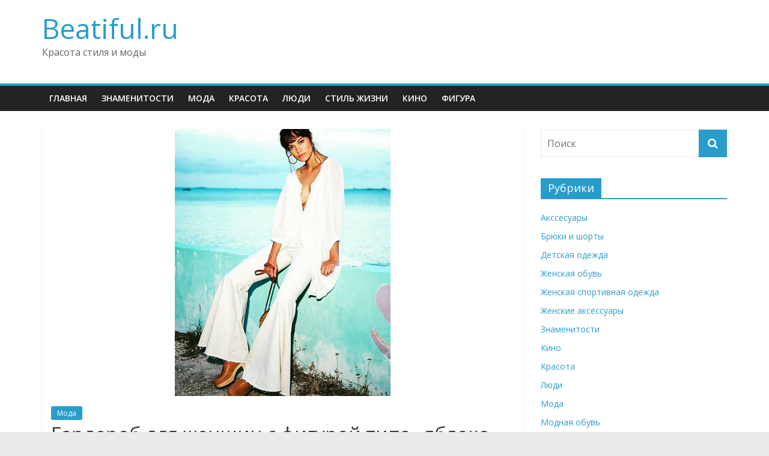

--- FILE ---
content_type: text/html; charset=UTF-8
request_url: http://beatiful.ru/garderob-dlya-zhenshhin-s-figuroj-tipa-yabloko/
body_size: 46438
content:
<!DOCTYPE html>
<html lang="ru-RU">
<head>
			<meta charset="UTF-8" />
		<meta name="viewport" content="width=device-width, initial-scale=1">
		<link rel="profile" href="http://gmpg.org/xfn/11" />
		<title>Гардероб для женщин с фигурой типа «яблоко» &#8212; Beatiful.ru</title>
<meta name='robots' content='max-image-preview:large' />
<link rel='dns-prefetch' href='//fonts.googleapis.com' />
<link rel='dns-prefetch' href='//s.w.org' />
<link rel="alternate" type="application/rss+xml" title="Beatiful.ru &raquo; Лента" href="http://beatiful.ru/feed/" />
<link rel="alternate" type="application/rss+xml" title="Beatiful.ru &raquo; Лента комментариев" href="http://beatiful.ru/comments/feed/" />
<link rel="alternate" type="application/rss+xml" title="Beatiful.ru &raquo; Лента комментариев к &laquo;Гардероб для женщин с фигурой типа «яблоко»&raquo;" href="http://beatiful.ru/garderob-dlya-zhenshhin-s-figuroj-tipa-yabloko/feed/" />
<script type="text/javascript">
window._wpemojiSettings = {"baseUrl":"https:\/\/s.w.org\/images\/core\/emoji\/14.0.0\/72x72\/","ext":".png","svgUrl":"https:\/\/s.w.org\/images\/core\/emoji\/14.0.0\/svg\/","svgExt":".svg","source":{"concatemoji":"http:\/\/beatiful.ru\/wp-includes\/js\/wp-emoji-release.min.js?ver=6.0.11"}};
/*! This file is auto-generated */
!function(e,a,t){var n,r,o,i=a.createElement("canvas"),p=i.getContext&&i.getContext("2d");function s(e,t){var a=String.fromCharCode,e=(p.clearRect(0,0,i.width,i.height),p.fillText(a.apply(this,e),0,0),i.toDataURL());return p.clearRect(0,0,i.width,i.height),p.fillText(a.apply(this,t),0,0),e===i.toDataURL()}function c(e){var t=a.createElement("script");t.src=e,t.defer=t.type="text/javascript",a.getElementsByTagName("head")[0].appendChild(t)}for(o=Array("flag","emoji"),t.supports={everything:!0,everythingExceptFlag:!0},r=0;r<o.length;r++)t.supports[o[r]]=function(e){if(!p||!p.fillText)return!1;switch(p.textBaseline="top",p.font="600 32px Arial",e){case"flag":return s([127987,65039,8205,9895,65039],[127987,65039,8203,9895,65039])?!1:!s([55356,56826,55356,56819],[55356,56826,8203,55356,56819])&&!s([55356,57332,56128,56423,56128,56418,56128,56421,56128,56430,56128,56423,56128,56447],[55356,57332,8203,56128,56423,8203,56128,56418,8203,56128,56421,8203,56128,56430,8203,56128,56423,8203,56128,56447]);case"emoji":return!s([129777,127995,8205,129778,127999],[129777,127995,8203,129778,127999])}return!1}(o[r]),t.supports.everything=t.supports.everything&&t.supports[o[r]],"flag"!==o[r]&&(t.supports.everythingExceptFlag=t.supports.everythingExceptFlag&&t.supports[o[r]]);t.supports.everythingExceptFlag=t.supports.everythingExceptFlag&&!t.supports.flag,t.DOMReady=!1,t.readyCallback=function(){t.DOMReady=!0},t.supports.everything||(n=function(){t.readyCallback()},a.addEventListener?(a.addEventListener("DOMContentLoaded",n,!1),e.addEventListener("load",n,!1)):(e.attachEvent("onload",n),a.attachEvent("onreadystatechange",function(){"complete"===a.readyState&&t.readyCallback()})),(e=t.source||{}).concatemoji?c(e.concatemoji):e.wpemoji&&e.twemoji&&(c(e.twemoji),c(e.wpemoji)))}(window,document,window._wpemojiSettings);
</script>
<style type="text/css">
img.wp-smiley,
img.emoji {
	display: inline !important;
	border: none !important;
	box-shadow: none !important;
	height: 1em !important;
	width: 1em !important;
	margin: 0 0.07em !important;
	vertical-align: -0.1em !important;
	background: none !important;
	padding: 0 !important;
}
</style>
	<link rel='stylesheet' id='wp-block-library-css'  href='http://beatiful.ru/wp-includes/css/dist/block-library/style.min.css?ver=6.0.11' type='text/css' media='all' />
<style id='wp-block-library-theme-inline-css' type='text/css'>
.wp-block-audio figcaption{color:#555;font-size:13px;text-align:center}.is-dark-theme .wp-block-audio figcaption{color:hsla(0,0%,100%,.65)}.wp-block-code{border:1px solid #ccc;border-radius:4px;font-family:Menlo,Consolas,monaco,monospace;padding:.8em 1em}.wp-block-embed figcaption{color:#555;font-size:13px;text-align:center}.is-dark-theme .wp-block-embed figcaption{color:hsla(0,0%,100%,.65)}.blocks-gallery-caption{color:#555;font-size:13px;text-align:center}.is-dark-theme .blocks-gallery-caption{color:hsla(0,0%,100%,.65)}.wp-block-image figcaption{color:#555;font-size:13px;text-align:center}.is-dark-theme .wp-block-image figcaption{color:hsla(0,0%,100%,.65)}.wp-block-pullquote{border-top:4px solid;border-bottom:4px solid;margin-bottom:1.75em;color:currentColor}.wp-block-pullquote__citation,.wp-block-pullquote cite,.wp-block-pullquote footer{color:currentColor;text-transform:uppercase;font-size:.8125em;font-style:normal}.wp-block-quote{border-left:.25em solid;margin:0 0 1.75em;padding-left:1em}.wp-block-quote cite,.wp-block-quote footer{color:currentColor;font-size:.8125em;position:relative;font-style:normal}.wp-block-quote.has-text-align-right{border-left:none;border-right:.25em solid;padding-left:0;padding-right:1em}.wp-block-quote.has-text-align-center{border:none;padding-left:0}.wp-block-quote.is-large,.wp-block-quote.is-style-large,.wp-block-quote.is-style-plain{border:none}.wp-block-search .wp-block-search__label{font-weight:700}:where(.wp-block-group.has-background){padding:1.25em 2.375em}.wp-block-separator.has-css-opacity{opacity:.4}.wp-block-separator{border:none;border-bottom:2px solid;margin-left:auto;margin-right:auto}.wp-block-separator.has-alpha-channel-opacity{opacity:1}.wp-block-separator:not(.is-style-wide):not(.is-style-dots){width:100px}.wp-block-separator.has-background:not(.is-style-dots){border-bottom:none;height:1px}.wp-block-separator.has-background:not(.is-style-wide):not(.is-style-dots){height:2px}.wp-block-table thead{border-bottom:3px solid}.wp-block-table tfoot{border-top:3px solid}.wp-block-table td,.wp-block-table th{padding:.5em;border:1px solid;word-break:normal}.wp-block-table figcaption{color:#555;font-size:13px;text-align:center}.is-dark-theme .wp-block-table figcaption{color:hsla(0,0%,100%,.65)}.wp-block-video figcaption{color:#555;font-size:13px;text-align:center}.is-dark-theme .wp-block-video figcaption{color:hsla(0,0%,100%,.65)}.wp-block-template-part.has-background{padding:1.25em 2.375em;margin-top:0;margin-bottom:0}
</style>
<style id='global-styles-inline-css' type='text/css'>
body{--wp--preset--color--black: #000000;--wp--preset--color--cyan-bluish-gray: #abb8c3;--wp--preset--color--white: #ffffff;--wp--preset--color--pale-pink: #f78da7;--wp--preset--color--vivid-red: #cf2e2e;--wp--preset--color--luminous-vivid-orange: #ff6900;--wp--preset--color--luminous-vivid-amber: #fcb900;--wp--preset--color--light-green-cyan: #7bdcb5;--wp--preset--color--vivid-green-cyan: #00d084;--wp--preset--color--pale-cyan-blue: #8ed1fc;--wp--preset--color--vivid-cyan-blue: #0693e3;--wp--preset--color--vivid-purple: #9b51e0;--wp--preset--gradient--vivid-cyan-blue-to-vivid-purple: linear-gradient(135deg,rgba(6,147,227,1) 0%,rgb(155,81,224) 100%);--wp--preset--gradient--light-green-cyan-to-vivid-green-cyan: linear-gradient(135deg,rgb(122,220,180) 0%,rgb(0,208,130) 100%);--wp--preset--gradient--luminous-vivid-amber-to-luminous-vivid-orange: linear-gradient(135deg,rgba(252,185,0,1) 0%,rgba(255,105,0,1) 100%);--wp--preset--gradient--luminous-vivid-orange-to-vivid-red: linear-gradient(135deg,rgba(255,105,0,1) 0%,rgb(207,46,46) 100%);--wp--preset--gradient--very-light-gray-to-cyan-bluish-gray: linear-gradient(135deg,rgb(238,238,238) 0%,rgb(169,184,195) 100%);--wp--preset--gradient--cool-to-warm-spectrum: linear-gradient(135deg,rgb(74,234,220) 0%,rgb(151,120,209) 20%,rgb(207,42,186) 40%,rgb(238,44,130) 60%,rgb(251,105,98) 80%,rgb(254,248,76) 100%);--wp--preset--gradient--blush-light-purple: linear-gradient(135deg,rgb(255,206,236) 0%,rgb(152,150,240) 100%);--wp--preset--gradient--blush-bordeaux: linear-gradient(135deg,rgb(254,205,165) 0%,rgb(254,45,45) 50%,rgb(107,0,62) 100%);--wp--preset--gradient--luminous-dusk: linear-gradient(135deg,rgb(255,203,112) 0%,rgb(199,81,192) 50%,rgb(65,88,208) 100%);--wp--preset--gradient--pale-ocean: linear-gradient(135deg,rgb(255,245,203) 0%,rgb(182,227,212) 50%,rgb(51,167,181) 100%);--wp--preset--gradient--electric-grass: linear-gradient(135deg,rgb(202,248,128) 0%,rgb(113,206,126) 100%);--wp--preset--gradient--midnight: linear-gradient(135deg,rgb(2,3,129) 0%,rgb(40,116,252) 100%);--wp--preset--duotone--dark-grayscale: url('#wp-duotone-dark-grayscale');--wp--preset--duotone--grayscale: url('#wp-duotone-grayscale');--wp--preset--duotone--purple-yellow: url('#wp-duotone-purple-yellow');--wp--preset--duotone--blue-red: url('#wp-duotone-blue-red');--wp--preset--duotone--midnight: url('#wp-duotone-midnight');--wp--preset--duotone--magenta-yellow: url('#wp-duotone-magenta-yellow');--wp--preset--duotone--purple-green: url('#wp-duotone-purple-green');--wp--preset--duotone--blue-orange: url('#wp-duotone-blue-orange');--wp--preset--font-size--small: 13px;--wp--preset--font-size--medium: 20px;--wp--preset--font-size--large: 36px;--wp--preset--font-size--x-large: 42px;}.has-black-color{color: var(--wp--preset--color--black) !important;}.has-cyan-bluish-gray-color{color: var(--wp--preset--color--cyan-bluish-gray) !important;}.has-white-color{color: var(--wp--preset--color--white) !important;}.has-pale-pink-color{color: var(--wp--preset--color--pale-pink) !important;}.has-vivid-red-color{color: var(--wp--preset--color--vivid-red) !important;}.has-luminous-vivid-orange-color{color: var(--wp--preset--color--luminous-vivid-orange) !important;}.has-luminous-vivid-amber-color{color: var(--wp--preset--color--luminous-vivid-amber) !important;}.has-light-green-cyan-color{color: var(--wp--preset--color--light-green-cyan) !important;}.has-vivid-green-cyan-color{color: var(--wp--preset--color--vivid-green-cyan) !important;}.has-pale-cyan-blue-color{color: var(--wp--preset--color--pale-cyan-blue) !important;}.has-vivid-cyan-blue-color{color: var(--wp--preset--color--vivid-cyan-blue) !important;}.has-vivid-purple-color{color: var(--wp--preset--color--vivid-purple) !important;}.has-black-background-color{background-color: var(--wp--preset--color--black) !important;}.has-cyan-bluish-gray-background-color{background-color: var(--wp--preset--color--cyan-bluish-gray) !important;}.has-white-background-color{background-color: var(--wp--preset--color--white) !important;}.has-pale-pink-background-color{background-color: var(--wp--preset--color--pale-pink) !important;}.has-vivid-red-background-color{background-color: var(--wp--preset--color--vivid-red) !important;}.has-luminous-vivid-orange-background-color{background-color: var(--wp--preset--color--luminous-vivid-orange) !important;}.has-luminous-vivid-amber-background-color{background-color: var(--wp--preset--color--luminous-vivid-amber) !important;}.has-light-green-cyan-background-color{background-color: var(--wp--preset--color--light-green-cyan) !important;}.has-vivid-green-cyan-background-color{background-color: var(--wp--preset--color--vivid-green-cyan) !important;}.has-pale-cyan-blue-background-color{background-color: var(--wp--preset--color--pale-cyan-blue) !important;}.has-vivid-cyan-blue-background-color{background-color: var(--wp--preset--color--vivid-cyan-blue) !important;}.has-vivid-purple-background-color{background-color: var(--wp--preset--color--vivid-purple) !important;}.has-black-border-color{border-color: var(--wp--preset--color--black) !important;}.has-cyan-bluish-gray-border-color{border-color: var(--wp--preset--color--cyan-bluish-gray) !important;}.has-white-border-color{border-color: var(--wp--preset--color--white) !important;}.has-pale-pink-border-color{border-color: var(--wp--preset--color--pale-pink) !important;}.has-vivid-red-border-color{border-color: var(--wp--preset--color--vivid-red) !important;}.has-luminous-vivid-orange-border-color{border-color: var(--wp--preset--color--luminous-vivid-orange) !important;}.has-luminous-vivid-amber-border-color{border-color: var(--wp--preset--color--luminous-vivid-amber) !important;}.has-light-green-cyan-border-color{border-color: var(--wp--preset--color--light-green-cyan) !important;}.has-vivid-green-cyan-border-color{border-color: var(--wp--preset--color--vivid-green-cyan) !important;}.has-pale-cyan-blue-border-color{border-color: var(--wp--preset--color--pale-cyan-blue) !important;}.has-vivid-cyan-blue-border-color{border-color: var(--wp--preset--color--vivid-cyan-blue) !important;}.has-vivid-purple-border-color{border-color: var(--wp--preset--color--vivid-purple) !important;}.has-vivid-cyan-blue-to-vivid-purple-gradient-background{background: var(--wp--preset--gradient--vivid-cyan-blue-to-vivid-purple) !important;}.has-light-green-cyan-to-vivid-green-cyan-gradient-background{background: var(--wp--preset--gradient--light-green-cyan-to-vivid-green-cyan) !important;}.has-luminous-vivid-amber-to-luminous-vivid-orange-gradient-background{background: var(--wp--preset--gradient--luminous-vivid-amber-to-luminous-vivid-orange) !important;}.has-luminous-vivid-orange-to-vivid-red-gradient-background{background: var(--wp--preset--gradient--luminous-vivid-orange-to-vivid-red) !important;}.has-very-light-gray-to-cyan-bluish-gray-gradient-background{background: var(--wp--preset--gradient--very-light-gray-to-cyan-bluish-gray) !important;}.has-cool-to-warm-spectrum-gradient-background{background: var(--wp--preset--gradient--cool-to-warm-spectrum) !important;}.has-blush-light-purple-gradient-background{background: var(--wp--preset--gradient--blush-light-purple) !important;}.has-blush-bordeaux-gradient-background{background: var(--wp--preset--gradient--blush-bordeaux) !important;}.has-luminous-dusk-gradient-background{background: var(--wp--preset--gradient--luminous-dusk) !important;}.has-pale-ocean-gradient-background{background: var(--wp--preset--gradient--pale-ocean) !important;}.has-electric-grass-gradient-background{background: var(--wp--preset--gradient--electric-grass) !important;}.has-midnight-gradient-background{background: var(--wp--preset--gradient--midnight) !important;}.has-small-font-size{font-size: var(--wp--preset--font-size--small) !important;}.has-medium-font-size{font-size: var(--wp--preset--font-size--medium) !important;}.has-large-font-size{font-size: var(--wp--preset--font-size--large) !important;}.has-x-large-font-size{font-size: var(--wp--preset--font-size--x-large) !important;}
</style>
<link rel='stylesheet' id='colormag_style-css'  href='http://beatiful.ru/wp-content/themes/colormag/style.css?ver=2.0.9' type='text/css' media='all' />
<link rel='stylesheet' id='colormag-fontawesome-css'  href='http://beatiful.ru/wp-content/themes/colormag/fontawesome/css/font-awesome.min.css?ver=2.0.9' type='text/css' media='all' />
<link rel='stylesheet' id='colormag_googlefonts-css'  href='//fonts.googleapis.com/css?family=Open+Sans%3A400%2C600&#038;1&#038;display=swap&#038;ver=2.0.9' type='text/css' media='all' />
<script type='text/javascript' src='http://beatiful.ru/wp-includes/js/jquery/jquery.min.js?ver=3.6.0' id='jquery-core-js'></script>
<script type='text/javascript' src='http://beatiful.ru/wp-includes/js/jquery/jquery-migrate.min.js?ver=3.3.2' id='jquery-migrate-js'></script>
<!--[if lte IE 8]>
<script type='text/javascript' src='http://beatiful.ru/wp-content/themes/colormag/js/html5shiv.min.js?ver=2.0.9' id='html5-js'></script>
<![endif]-->
<link rel="https://api.w.org/" href="http://beatiful.ru/wp-json/" /><link rel="alternate" type="application/json" href="http://beatiful.ru/wp-json/wp/v2/posts/16079" /><link rel="EditURI" type="application/rsd+xml" title="RSD" href="http://beatiful.ru/xmlrpc.php?rsd" />
<link rel="wlwmanifest" type="application/wlwmanifest+xml" href="http://beatiful.ru/wp-includes/wlwmanifest.xml" /> 
<meta name="generator" content="WordPress 6.0.11" />
<link rel="canonical" href="http://beatiful.ru/garderob-dlya-zhenshhin-s-figuroj-tipa-yabloko/" />
<link rel='shortlink' href='http://beatiful.ru/?p=16079' />
<link rel="alternate" type="application/json+oembed" href="http://beatiful.ru/wp-json/oembed/1.0/embed?url=http%3A%2F%2Fbeatiful.ru%2Fgarderob-dlya-zhenshhin-s-figuroj-tipa-yabloko%2F" />
<link rel="alternate" type="text/xml+oembed" href="http://beatiful.ru/wp-json/oembed/1.0/embed?url=http%3A%2F%2Fbeatiful.ru%2Fgarderob-dlya-zhenshhin-s-figuroj-tipa-yabloko%2F&#038;format=xml" />
<link rel="pingback" href="http://beatiful.ru/xmlrpc.php"><link rel="icon" href="http://beatiful.ru/wp-content/uploads/2016/06/cropped-log280-32x32.jpg" sizes="32x32" />
<link rel="icon" href="http://beatiful.ru/wp-content/uploads/2016/06/cropped-log280-192x192.jpg" sizes="192x192" />
<link rel="apple-touch-icon" href="http://beatiful.ru/wp-content/uploads/2016/06/cropped-log280-180x180.jpg" />
<meta name="msapplication-TileImage" content="http://beatiful.ru/wp-content/uploads/2016/06/cropped-log280-270x270.jpg" />
</head>

<body class="post-template-default single single-post postid-16079 single-format-standard wp-embed-responsive right-sidebar wide">

<svg xmlns="http://www.w3.org/2000/svg" viewBox="0 0 0 0" width="0" height="0" focusable="false" role="none" style="visibility: hidden; position: absolute; left: -9999px; overflow: hidden;" ><defs><filter id="wp-duotone-dark-grayscale"><feColorMatrix color-interpolation-filters="sRGB" type="matrix" values=" .299 .587 .114 0 0 .299 .587 .114 0 0 .299 .587 .114 0 0 .299 .587 .114 0 0 " /><feComponentTransfer color-interpolation-filters="sRGB" ><feFuncR type="table" tableValues="0 0.49803921568627" /><feFuncG type="table" tableValues="0 0.49803921568627" /><feFuncB type="table" tableValues="0 0.49803921568627" /><feFuncA type="table" tableValues="1 1" /></feComponentTransfer><feComposite in2="SourceGraphic" operator="in" /></filter></defs></svg><svg xmlns="http://www.w3.org/2000/svg" viewBox="0 0 0 0" width="0" height="0" focusable="false" role="none" style="visibility: hidden; position: absolute; left: -9999px; overflow: hidden;" ><defs><filter id="wp-duotone-grayscale"><feColorMatrix color-interpolation-filters="sRGB" type="matrix" values=" .299 .587 .114 0 0 .299 .587 .114 0 0 .299 .587 .114 0 0 .299 .587 .114 0 0 " /><feComponentTransfer color-interpolation-filters="sRGB" ><feFuncR type="table" tableValues="0 1" /><feFuncG type="table" tableValues="0 1" /><feFuncB type="table" tableValues="0 1" /><feFuncA type="table" tableValues="1 1" /></feComponentTransfer><feComposite in2="SourceGraphic" operator="in" /></filter></defs></svg><svg xmlns="http://www.w3.org/2000/svg" viewBox="0 0 0 0" width="0" height="0" focusable="false" role="none" style="visibility: hidden; position: absolute; left: -9999px; overflow: hidden;" ><defs><filter id="wp-duotone-purple-yellow"><feColorMatrix color-interpolation-filters="sRGB" type="matrix" values=" .299 .587 .114 0 0 .299 .587 .114 0 0 .299 .587 .114 0 0 .299 .587 .114 0 0 " /><feComponentTransfer color-interpolation-filters="sRGB" ><feFuncR type="table" tableValues="0.54901960784314 0.98823529411765" /><feFuncG type="table" tableValues="0 1" /><feFuncB type="table" tableValues="0.71764705882353 0.25490196078431" /><feFuncA type="table" tableValues="1 1" /></feComponentTransfer><feComposite in2="SourceGraphic" operator="in" /></filter></defs></svg><svg xmlns="http://www.w3.org/2000/svg" viewBox="0 0 0 0" width="0" height="0" focusable="false" role="none" style="visibility: hidden; position: absolute; left: -9999px; overflow: hidden;" ><defs><filter id="wp-duotone-blue-red"><feColorMatrix color-interpolation-filters="sRGB" type="matrix" values=" .299 .587 .114 0 0 .299 .587 .114 0 0 .299 .587 .114 0 0 .299 .587 .114 0 0 " /><feComponentTransfer color-interpolation-filters="sRGB" ><feFuncR type="table" tableValues="0 1" /><feFuncG type="table" tableValues="0 0.27843137254902" /><feFuncB type="table" tableValues="0.5921568627451 0.27843137254902" /><feFuncA type="table" tableValues="1 1" /></feComponentTransfer><feComposite in2="SourceGraphic" operator="in" /></filter></defs></svg><svg xmlns="http://www.w3.org/2000/svg" viewBox="0 0 0 0" width="0" height="0" focusable="false" role="none" style="visibility: hidden; position: absolute; left: -9999px; overflow: hidden;" ><defs><filter id="wp-duotone-midnight"><feColorMatrix color-interpolation-filters="sRGB" type="matrix" values=" .299 .587 .114 0 0 .299 .587 .114 0 0 .299 .587 .114 0 0 .299 .587 .114 0 0 " /><feComponentTransfer color-interpolation-filters="sRGB" ><feFuncR type="table" tableValues="0 0" /><feFuncG type="table" tableValues="0 0.64705882352941" /><feFuncB type="table" tableValues="0 1" /><feFuncA type="table" tableValues="1 1" /></feComponentTransfer><feComposite in2="SourceGraphic" operator="in" /></filter></defs></svg><svg xmlns="http://www.w3.org/2000/svg" viewBox="0 0 0 0" width="0" height="0" focusable="false" role="none" style="visibility: hidden; position: absolute; left: -9999px; overflow: hidden;" ><defs><filter id="wp-duotone-magenta-yellow"><feColorMatrix color-interpolation-filters="sRGB" type="matrix" values=" .299 .587 .114 0 0 .299 .587 .114 0 0 .299 .587 .114 0 0 .299 .587 .114 0 0 " /><feComponentTransfer color-interpolation-filters="sRGB" ><feFuncR type="table" tableValues="0.78039215686275 1" /><feFuncG type="table" tableValues="0 0.94901960784314" /><feFuncB type="table" tableValues="0.35294117647059 0.47058823529412" /><feFuncA type="table" tableValues="1 1" /></feComponentTransfer><feComposite in2="SourceGraphic" operator="in" /></filter></defs></svg><svg xmlns="http://www.w3.org/2000/svg" viewBox="0 0 0 0" width="0" height="0" focusable="false" role="none" style="visibility: hidden; position: absolute; left: -9999px; overflow: hidden;" ><defs><filter id="wp-duotone-purple-green"><feColorMatrix color-interpolation-filters="sRGB" type="matrix" values=" .299 .587 .114 0 0 .299 .587 .114 0 0 .299 .587 .114 0 0 .299 .587 .114 0 0 " /><feComponentTransfer color-interpolation-filters="sRGB" ><feFuncR type="table" tableValues="0.65098039215686 0.40392156862745" /><feFuncG type="table" tableValues="0 1" /><feFuncB type="table" tableValues="0.44705882352941 0.4" /><feFuncA type="table" tableValues="1 1" /></feComponentTransfer><feComposite in2="SourceGraphic" operator="in" /></filter></defs></svg><svg xmlns="http://www.w3.org/2000/svg" viewBox="0 0 0 0" width="0" height="0" focusable="false" role="none" style="visibility: hidden; position: absolute; left: -9999px; overflow: hidden;" ><defs><filter id="wp-duotone-blue-orange"><feColorMatrix color-interpolation-filters="sRGB" type="matrix" values=" .299 .587 .114 0 0 .299 .587 .114 0 0 .299 .587 .114 0 0 .299 .587 .114 0 0 " /><feComponentTransfer color-interpolation-filters="sRGB" ><feFuncR type="table" tableValues="0.098039215686275 1" /><feFuncG type="table" tableValues="0 0.66274509803922" /><feFuncB type="table" tableValues="0.84705882352941 0.41960784313725" /><feFuncA type="table" tableValues="1 1" /></feComponentTransfer><feComposite in2="SourceGraphic" operator="in" /></filter></defs></svg>		<div id="page" class="hfeed site">
				<a class="skip-link screen-reader-text" href="#main">Skip to content</a>
				<header id="masthead" class="site-header clearfix ">
				<div id="header-text-nav-container" class="clearfix">
		
		<div class="inner-wrap">
			<div id="header-text-nav-wrap" class="clearfix">

				<div id="header-left-section">
					
					<div id="header-text" class="">
													<h3 id="site-title">
								<a href="http://beatiful.ru/" title="Beatiful.ru" rel="home">Beatiful.ru</a>
							</h3>
						
													<p id="site-description">
								Красота стиля и моды							</p><!-- #site-description -->
											</div><!-- #header-text -->
				</div><!-- #header-left-section -->

				<div id="header-right-section">
									</div><!-- #header-right-section -->

			</div><!-- #header-text-nav-wrap -->
		</div><!-- .inner-wrap -->

		
		<nav id="site-navigation" class="main-navigation clearfix" role="navigation">
			<div class="inner-wrap clearfix">
				
				
				<p class="menu-toggle"></p>
				<div class="menu-primary-container"><ul id="menu-menyu3" class="menu"><li id="menu-item-157" class="menu-item menu-item-type-custom menu-item-object-custom menu-item-home menu-item-157"><a href="http://beatiful.ru/">Главная</a></li>
<li id="menu-item-16608" class="menu-item menu-item-type-taxonomy menu-item-object-category menu-item-16608"><a href="http://beatiful.ru/category/znamenitosti/">Знаменитости</a></li>
<li id="menu-item-16609" class="menu-item menu-item-type-taxonomy menu-item-object-category current-post-ancestor current-menu-parent current-post-parent menu-item-16609"><a href="http://beatiful.ru/category/moda/">Мода</a></li>
<li id="menu-item-16610" class="menu-item menu-item-type-taxonomy menu-item-object-category menu-item-16610"><a href="http://beatiful.ru/category/krasota/">Красота</a></li>
<li id="menu-item-16611" class="menu-item menu-item-type-taxonomy menu-item-object-category menu-item-16611"><a href="http://beatiful.ru/category/people/">Люди</a></li>
<li id="menu-item-24076" class="menu-item menu-item-type-taxonomy menu-item-object-category menu-item-24076"><a href="http://beatiful.ru/category/stylelife/">Стиль жизни</a></li>
<li id="menu-item-24311" class="menu-item menu-item-type-taxonomy menu-item-object-category menu-item-24311"><a href="http://beatiful.ru/category/cinema/">Кино</a></li>
<li id="menu-item-24312" class="menu-item menu-item-type-taxonomy menu-item-object-category menu-item-24312"><a href="http://beatiful.ru/category/shape/">Фигура</a></li>
</ul></div>
			</div>
		</nav>

				</div><!-- #header-text-nav-container -->
				</header><!-- #masthead -->
				<div id="main" class="clearfix">
				<div class="inner-wrap clearfix">
		
	<div id="primary">
		<div id="content" class="clearfix">

			
<article id="post-16079" class="post-16079 post type-post status-publish format-standard has-post-thumbnail hentry category-moda">
	
				<div class="featured-image">
				<img width="359" height="445" src="http://beatiful.ru/wp-content/uploads/2017/05/108a7323df504d6492d934b825318e60.png" class="attachment-colormag-featured-image size-colormag-featured-image wp-post-image" alt="" />			</div>
			
	<div class="article-content clearfix">

		<div class="above-entry-meta"><span class="cat-links"><a href="http://beatiful.ru/category/moda/"  rel="category tag">Мода</a>&nbsp;</span></div>
		<header class="entry-header">
			<h1 class="entry-title">
				Гардероб для женщин с фигурой типа «яблоко»			</h1>
		</header>

		<div class="below-entry-meta">
			<span class="posted-on"><a href="http://beatiful.ru/garderob-dlya-zhenshhin-s-figuroj-tipa-yabloko/" title="19:09" rel="bookmark"><i class="fa fa-calendar-o"></i> <time class="entry-date published updated" datetime="2018-03-30T19:09:52+03:00">30.03.2018</time></a></span>
			<span class="byline">
				<span class="author vcard">
					<i class="fa fa-user"></i>
					<a class="url fn n"
					   href="http://beatiful.ru/author/admin/"
					   title="admin"
					>
						admin					</a>
				</span>
			</span>

							<span class="comments">
						<a href="http://beatiful.ru/garderob-dlya-zhenshhin-s-figuroj-tipa-yabloko/#respond"><i class="fa fa-comment"></i> 0 Комментариев</a>					</span>
				</div>
		<div class="entry-content clearfix">
			<p><img src="/wp-content/uploads/2017/05/108a7323df504d6492d934b825318e60.png"  />Какие вещи носить женщинам с типом фигуры &quot;яблоко&quot;?Фото: Instagram.com/stylelovebyekГардероб для женщин с фигурой типа «яблоко»</p>
<h2 class="article__figcaption-subtitle"></h2>
<p>Сергей Михайлов 22 мая 2017 17:077920</p>
<p>Обладательницы объемного животика и стройных ног могут быть спокойны: стилисты разработали для них рекомендации по <span id="more-16079"></span>подбору одежды</p>
<p>Главное, к чему должна стремиться обладательница «яблочной» фигуры — уравновесить пропорции. Это необязательно делать, пряча под плотной одеждой или утягивая середину тела. Ничуть не хуже будет смотреться ансамбль, где дополнительный объем придается бедрам, а также присутствуют вертикальные, визуально вытягивающие силуэт линии.</p>
<p>Так, для всех дам, чья фигура из всех типов наиболее напоминает яблоко, в преддверии лета стоит обзавестись расклешенными юбками длиной не ниже колена, джинсами-клеш, топами с V-образным вырезом, рубашками в вертикальную полоску. Для прохладной погоды пригодятся пиджаки и кардиганы, прикрывающие ягодицы. В незастегнутом виде они сделают вас визуальное стройнее в зонах выше бедер.</p>
<p>При покупке обуви отдавайте предпочтение моделям на устойчивом каблуке или платформе. Это также поможет уравновесить тяжелую верхнюю часть.</p>
<p>
<noindex><a rel="nofollow" href="http://www.womanhit.ru/lifestyle/fashion/2018-03-22-garderob-dlja-zhenschin-sfiguroj-tipa-jabloko/">Источник</a></noindex></p>
		</div>

	</div>

	</article>

		</div><!-- #content -->

		
		<ul class="default-wp-page clearfix">
			<li class="previous"><a href="http://beatiful.ru/kak-vybrat-naryad-dlya-vypusknogo-sovety-dizajnera/" rel="prev"><span class="meta-nav">&larr;</span> Как выбрать наряд для выпускного: советы дизайнера</a></li>
			<li class="next"><a href="http://beatiful.ru/vdova-lidera-linkin-park-vpervye-rasskazala-o-smerti-muzha/" rel="next">Вдова лидера Linkin Park впервые рассказала о смерти мужа <span class="meta-nav">&rarr;</span></a></li>
		</ul>

		
<div id="comments" class="comments-area">

	
		<div id="respond" class="comment-respond">
		<h3 id="reply-title" class="comment-reply-title">Добавить комментарий <small><a rel="nofollow" id="cancel-comment-reply-link" href="/garderob-dlya-zhenshhin-s-figuroj-tipa-yabloko/#respond" style="display:none;">Отменить ответ</a></small></h3><form action="http://beatiful.ru/wp-comments-post.php" method="post" id="commentform" class="comment-form" novalidate><p class="comment-notes"><span id="email-notes">Ваш адрес email не будет опубликован.</span> <span class="required-field-message" aria-hidden="true">Обязательные поля помечены <span class="required" aria-hidden="true">*</span></span></p><p class="comment-form-comment"><label for="comment">Комментарий <span class="required" aria-hidden="true">*</span></label> <textarea id="comment" name="comment" cols="45" rows="8" maxlength="65525" required></textarea></p><p class="comment-form-author"><label for="author">Имя <span class="required" aria-hidden="true">*</span></label> <input id="author" name="author" type="text" value="" size="30" maxlength="245" required /></p>
<p class="comment-form-email"><label for="email">Email <span class="required" aria-hidden="true">*</span></label> <input id="email" name="email" type="email" value="" size="30" maxlength="100" aria-describedby="email-notes" required /></p>
<p class="comment-form-url"><label for="url">Сайт</label> <input id="url" name="url" type="url" value="" size="30" maxlength="200" /></p>
<p class="form-submit"><input name="submit" type="submit" id="submit" class="submit" value="Отправить комментарий" /> <input type='hidden' name='comment_post_ID' value='16079' id='comment_post_ID' />
<input type='hidden' name='comment_parent' id='comment_parent' value='0' />
</p></form>	</div><!-- #respond -->
	
</div><!-- #comments -->

	</div><!-- #primary -->


<div id="secondary">
	
	<aside id="search-3" class="widget widget_search clearfix">
<form action="http://beatiful.ru/" class="search-form searchform clearfix" method="get" role="search">

	<div class="search-wrap">
		<input type="search"
		       class="s field"
		       name="s"
		       value=""
		       placeholder="Поиск"
		/>

		<button class="search-icon" type="submit"></button>
	</div>

</form><!-- .searchform -->
</aside><aside id="categories-3" class="widget widget_categories clearfix"><h3 class="widget-title"><span>Рубрики</span></h3>
			<ul>
					<li class="cat-item cat-item-102"><a href="http://beatiful.ru/category/akssesuary/">Акссесуары</a>
</li>
	<li class="cat-item cat-item-106"><a href="http://beatiful.ru/category/bryuki-i-shorty/">Брюки и шорты</a>
</li>
	<li class="cat-item cat-item-110"><a href="http://beatiful.ru/category/detskay-odejda/">Детская одежда</a>
</li>
	<li class="cat-item cat-item-108"><a href="http://beatiful.ru/category/zhenskaya-obuv/">Женская обувь</a>
</li>
	<li class="cat-item cat-item-82"><a href="http://beatiful.ru/category/moda/zhenskaya-sportivnaya-odezhda/">Женская спортивная одежда</a>
</li>
	<li class="cat-item cat-item-81"><a href="http://beatiful.ru/category/moda/zhenskie-aksessuary/">Женские аксессуары</a>
</li>
	<li class="cat-item cat-item-3"><a href="http://beatiful.ru/category/znamenitosti/">Знаменитости</a>
</li>
	<li class="cat-item cat-item-60"><a href="http://beatiful.ru/category/cinema/">Кино</a>
</li>
	<li class="cat-item cat-item-31"><a href="http://beatiful.ru/category/krasota/">Красота</a>
</li>
	<li class="cat-item cat-item-1"><a href="http://beatiful.ru/category/people/">Люди</a>
</li>
	<li class="cat-item cat-item-9"><a href="http://beatiful.ru/category/moda/">Мода</a>
</li>
	<li class="cat-item cat-item-103"><a href="http://beatiful.ru/category/modnaya-obuv/">Модная обувь</a>
</li>
	<li class="cat-item cat-item-80"><a href="http://beatiful.ru/category/moda/muzhskie-aksessuary/">Мужские аксессуары</a>
</li>
	<li class="cat-item cat-item-79"><a href="http://beatiful.ru/category/moda/sportivnaya-obuv/">Спортивная обувь</a>
</li>
	<li class="cat-item cat-item-58"><a href="http://beatiful.ru/category/stylelife/">Стиль жизни</a>
</li>
	<li class="cat-item cat-item-104"><a href="http://beatiful.ru/category/moda/sumki/">Сумки</a>
</li>
	<li class="cat-item cat-item-109"><a href="http://beatiful.ru/category/%d1%82%d0%be%d0%b2%d0%b0%d1%80%d1%8b-%d0%b4%d0%bb%d1%8f-%d0%b4%d0%be%d0%bc%d0%b0/">Товары для дома</a>
</li>
	<li class="cat-item cat-item-107"><a href="http://beatiful.ru/category/tovary-dlya-zhivotnyx/">Товары для животных</a>
</li>
	<li class="cat-item cat-item-83"><a href="http://beatiful.ru/category/krasota/uxod-za-kozhej/">Уход за кожей</a>
</li>
	<li class="cat-item cat-item-59"><a href="http://beatiful.ru/category/shape/">Фигура</a>
</li>
			</ul>

			</aside>
		<aside id="recent-posts-2" class="widget widget_recent_entries clearfix">
		<h3 class="widget-title"><span>Свежие записи</span></h3>
		<ul>
											<li>
					<a href="http://beatiful.ru/plate-na-kajdyiy-den-novinka-2019-goda/">Платье на каждый день: Новинка 2019 года</a>
											<span class="post-date">13.03.2023</span>
									</li>
											<li>
					<a href="http://beatiful.ru/bryuki-s-vyisokoy-taliey-s-chem-nosit/">Брюки с высокой талией с чем носить</a>
											<span class="post-date">13.03.2023</span>
									</li>
											<li>
					<a href="http://beatiful.ru/terrakotovyiy-kakogo-tsveta-odejda-fotografii-ottenki-sochetaniya-s-drugimi-tsvetami-komu-on-podhodit-i-chto-s-nim-nosit/">Терракотовый &#8212; какого цвета одежда. Фотографии, оттенки, сочетания с другими цветами. Кому он подходит и что с ним носить</a>
											<span class="post-date">13.03.2023</span>
									</li>
											<li>
					<a href="http://beatiful.ru/tsvetovyie-sochetaniya-v-mujskoy-odejde/">Цветовые сочетания в мужской одежде</a>
											<span class="post-date">13.03.2023</span>
									</li>
											<li>
					<a href="http://beatiful.ru/kazahskiy-natsionalnyiy-kostyum-osobennosti-i-vidyi/">Казахский национальный костюм: особенности и виды</a>
											<span class="post-date">13.03.2023</span>
									</li>
											<li>
					<a href="http://beatiful.ru/modnyie-fasonyi-shkolnyih-platev-kak-vyibrat-fasonyi-shkolnyih-platev-dlya-starsheklassnits/">Модные фасоны школьных платьев. Как выбрать фасоны школьных платьев для старшеклассниц</a>
											<span class="post-date">13.03.2023</span>
									</li>
											<li>
					<a href="http://beatiful.ru/kak-vyibrat-kokteylnoe-plate/">Как выбрать коктейльное платье</a>
											<span class="post-date">13.03.2023</span>
									</li>
											<li>
					<a href="http://beatiful.ru/garderob-dlya-devochek-s-odejdoy-kak-sdelat-garderob/">Гардероб для девочек с одеждой: Как сделать гардероб</a>
											<span class="post-date">13.03.2023</span>
									</li>
											<li>
					<a href="http://beatiful.ru/sinie-djinsyi-traditsionnaya-klassika-i-smelyie-prorehi/">Синие джинсы: традиционная классика и смелые прорехи</a>
											<span class="post-date">13.03.2023</span>
									</li>
											<li>
					<a href="http://beatiful.ru/krasivyie-djinsyi-s-vyisokoy-taliey-i-podborka-obrazov-kotoryie-vam-podhodyat-i-s-chem-ih-nosit/">Красивые джинсы с высокой талией и подборка образов, которые вам подходят и с чем их носить</a>
											<span class="post-date">13.03.2023</span>
									</li>
											<li>
					<a href="http://beatiful.ru/modnyie-pricheski-i-strijki-2020-dlya-volos-sredney-dlinyi/">Модные прически и стрижки 2020 для волос средней длины</a>
											<span class="post-date">13.03.2023</span>
									</li>
											<li>
					<a href="http://beatiful.ru/modnoe-svadebnoe-plate-dlya-ryibki-ili-rusalki-2019-2020/">Модное свадебное платье для рыбки или русалки 2019 2020</a>
											<span class="post-date">13.03.2023</span>
									</li>
											<li>
					<a href="http://beatiful.ru/chernoe-plate-s-krujevom-modnyiy-naryad-dlya-svidaniya-ili-vechera/">Черное платье с кружевом &#8212; модный наряд для свидания или вечера</a>
											<span class="post-date">13.03.2023</span>
									</li>
											<li>
					<a href="http://beatiful.ru/modnyie-sandalii-2019-modnyie-tendentsii-nastupayuschego-leta/">Модные сандалии 2019 &#8212; модные тенденции наступающего лета</a>
											<span class="post-date">13.03.2023</span>
									</li>
											<li>
					<a href="http://beatiful.ru/s-chem-nosit-zamshevyie-sapogi-i-tufli-56-foto/">С чем носить замшевые сапоги и туфли (56 фото)</a>
											<span class="post-date">13.03.2023</span>
									</li>
											<li>
					<a href="http://beatiful.ru/bryuki-galife-udobnyie-i-stilnyie-modeli/">Брюки галифе &#8212; удобные и стильные модели</a>
											<span class="post-date">13.03.2023</span>
									</li>
											<li>
					<a href="http://beatiful.ru/leopardovyie-platya-70-foto-samyih-modnyih-modeley-etogo-sezona/">Леопардовые платья &#8212; 70 фото самых модных моделей этого сезона</a>
											<span class="post-date">13.03.2023</span>
									</li>
											<li>
					<a href="http://beatiful.ru/bejevoe-plate/">Бежевое платье</a>
											<span class="post-date">13.03.2023</span>
									</li>
											<li>
					<a href="http://beatiful.ru/s-chem-nosit-yubku-s-tsvetochnyim-printom/">С чем носить юбку с цветочным принтом</a>
											<span class="post-date">13.03.2023</span>
									</li>
											<li>
					<a href="http://beatiful.ru/grecheskie-svadebnyie-platya/">Греческие свадебные платья</a>
											<span class="post-date">13.03.2023</span>
									</li>
											<li>
					<a href="http://beatiful.ru/kak-vyibrat-plate-v-kotorom-vyi-budete-vyiglyadet-neotrazimo/">Как выбрать платье, в котором вы будете выглядеть неотразимо</a>
											<span class="post-date">13.03.2023</span>
									</li>
											<li>
					<a href="http://beatiful.ru/dlinnaya-vual/">Длинная вуаль</a>
											<span class="post-date">13.03.2023</span>
									</li>
											<li>
					<a href="http://beatiful.ru/s-chem-nosit-sinie-bryuki-dlya-jenschin-160-foto/">С чем носить синие брюки для женщин &#8212; 160 фото!!!</a>
											<span class="post-date">13.03.2023</span>
									</li>
											<li>
					<a href="http://beatiful.ru/stilnaya-obuv-osenzima-20192020-6-samyih-yarkih-trendov-etogo-sezona/">Стильная обувь осень-зима 2019-2020: 6 самых ярких трендов этого сезона</a>
											<span class="post-date">13.03.2023</span>
									</li>
											<li>
					<a href="http://beatiful.ru/bordovyiy-tsvet-v-odejde-sochetanie-300-foto/">Бордовый цвет в одежде, сочетание &#8212; 300 фото</a>
											<span class="post-date">13.03.2023</span>
									</li>
					</ul>

		</aside><aside id="calendar-2" class="widget widget_calendar clearfix"><div id="calendar_wrap" class="calendar_wrap"><table id="wp-calendar" class="wp-calendar-table">
	<caption>Январь 2026</caption>
	<thead>
	<tr>
		<th scope="col" title="Понедельник">Пн</th>
		<th scope="col" title="Вторник">Вт</th>
		<th scope="col" title="Среда">Ср</th>
		<th scope="col" title="Четверг">Чт</th>
		<th scope="col" title="Пятница">Пт</th>
		<th scope="col" title="Суббота">Сб</th>
		<th scope="col" title="Воскресенье">Вс</th>
	</tr>
	</thead>
	<tbody>
	<tr>
		<td colspan="3" class="pad">&nbsp;</td><td>1</td><td>2</td><td>3</td><td>4</td>
	</tr>
	<tr>
		<td>5</td><td>6</td><td>7</td><td>8</td><td id="today">9</td><td>10</td><td>11</td>
	</tr>
	<tr>
		<td>12</td><td>13</td><td>14</td><td>15</td><td>16</td><td>17</td><td>18</td>
	</tr>
	<tr>
		<td>19</td><td>20</td><td>21</td><td>22</td><td>23</td><td>24</td><td>25</td>
	</tr>
	<tr>
		<td>26</td><td>27</td><td>28</td><td>29</td><td>30</td><td>31</td>
		<td class="pad" colspan="1">&nbsp;</td>
	</tr>
	</tbody>
	</table><nav aria-label="Предыдущий и следующий месяцы" class="wp-calendar-nav">
		<span class="wp-calendar-nav-prev"><a href="http://beatiful.ru/2023/03/">&laquo; Мар</a></span>
		<span class="pad">&nbsp;</span>
		<span class="wp-calendar-nav-next">&nbsp;</span>
	</nav></div></aside>
	

<script type="text/javascript">
<!--
var _acic={dataProvider:10};(function(){var e=document.createElement("script");e.type="text/javascript";e.async=true;e.src="https://www.acint.net/aci.js";var t=document.getElementsByTagName("script")[0];t.parentNode.insertBefore(e,t)})()
//-->
</script>
</div>
		</div><!-- .inner-wrap -->
				</div><!-- #main -->
				<footer id="colophon" class="clearfix ">
				<div class="footer-socket-wrapper clearfix">
			<div class="inner-wrap">
				<div class="footer-socket-area">
		
		<div class="footer-socket-right-section">
					</div>

				<div class="footer-socket-left-section">
			<div class="copyright">Копирайт &copy; 2026 <a href="http://beatiful.ru/" title="Beatiful.ru" ><span>Beatiful.ru</span></a>. Все права защищены.<br>Тема <a href="https://themegrill.com/themes/colormag" target="_blank" title="ColorMag" rel="nofollow"><span>ColorMag</span></a> от ThemeGrill. Создано на <a href="https://wordpress.org" target="_blank" title="WordPress" rel="nofollow"><span>WordPress</span></a>.</div>		</div>
				</div><!-- .footer-socket-area -->
					</div><!-- .inner-wrap -->
		</div><!-- .footer-socket-wrapper -->
				</footer><!-- #colophon -->
				<a href="#masthead" id="scroll-up"><i class="fa fa-chevron-up"></i></a>
				</div><!-- #page -->
		<script type='text/javascript' src='http://beatiful.ru/wp-includes/js/comment-reply.min.js?ver=6.0.11' id='comment-reply-js'></script>
<script type='text/javascript' src='http://beatiful.ru/wp-content/themes/colormag/js/jquery.bxslider.min.js?ver=2.0.9' id='colormag-bxslider-js'></script>
<script type='text/javascript' src='http://beatiful.ru/wp-content/themes/colormag/js/navigation.min.js?ver=2.0.9' id='colormag-navigation-js'></script>
<script type='text/javascript' src='http://beatiful.ru/wp-content/themes/colormag/js/fitvids/jquery.fitvids.min.js?ver=2.0.9' id='colormag-fitvids-js'></script>
<script type='text/javascript' src='http://beatiful.ru/wp-content/themes/colormag/js/skip-link-focus-fix.min.js?ver=2.0.9' id='colormag-skip-link-focus-fix-js'></script>
<script type='text/javascript' src='http://beatiful.ru/wp-content/themes/colormag/js/colormag-custom.min.js?ver=2.0.9' id='colormag-custom-js'></script>

</body>
</html>
